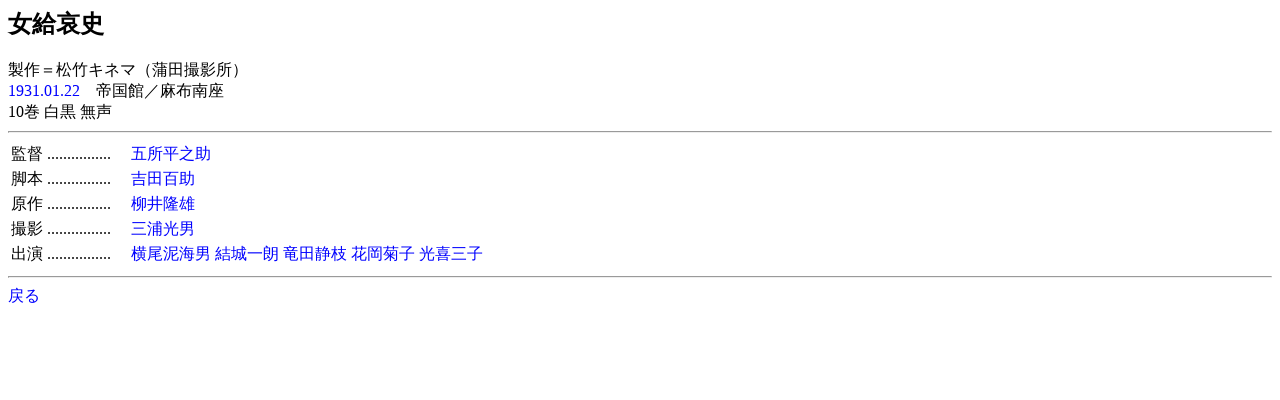

--- FILE ---
content_type: text/html
request_url: http://www.jmdb.ne.jp/1931/bg000450.htm
body_size: 617
content:
<!DOCTYPE HTML PUBLIC "-//W3C//DTD HTML 3.2 Final//EN">
<HTML>
<HEAD>
<TITLE>�������j</TITLE>
<LINK REL=STYLESHEET TYPE="text/css" HREF="../disp/data.css">
<!-- Copyright Y.Nomura  Update : 01 Apr, 2000 -->
</HEAD>
<BODY BGCOLOR="#FFFFFF">
<H2>�������j</H2>
���쁁���|�L�l�}�i���c�B�e���j�@<BR>
<A HREF="a1931.htm">1931.01.22</A>�@�鍑�ف^���z���<BR>
10�� ���� ����
<HR>
<TABLE>
<TR><TD NOWRAP>�ē�</TD><TD NOWRAP>................�@</TD><TD><A HREF="../person/p0101700.htm">�܏����V��</A></TD></TR>
<TR><TD NOWRAP>�r�{</TD><TD NOWRAP>................�@</TD><TD><A HREF="../person/p0076750.htm">�g�c�S��</A></TD></TR>
<TR><TD NOWRAP>����</TD><TD NOWRAP>................�@</TD><TD><A HREF="../person/p0365890.htm">���䗲�Y</A></TD></TR>
<TR><TD NOWRAP>�B�e</TD><TD NOWRAP>................�@</TD><TD><A HREF="../person/p0136860.htm">�O�Y���j</A></TD></TR>
<TR><TD NOWRAP>�o��<TD NOWRAP>................�@</TD><TD><A HREF="../person/p0047450.htm">�����D�C�j</A> <A HREF="../person/p0094870.htm">�����N</A> <A HREF="../person/p0372400.htm">���c�Î}</A> <A HREF="../person/p0059140.htm">�ԉ��e�q</A> <A HREF="../person/p0103570.htm">����O�q</A> </TD></TR>
</TABLE>
<HR>
<A HREF="JavaScript:history.go(-1);">�߂�</A>
</BODY>
</HTML>
